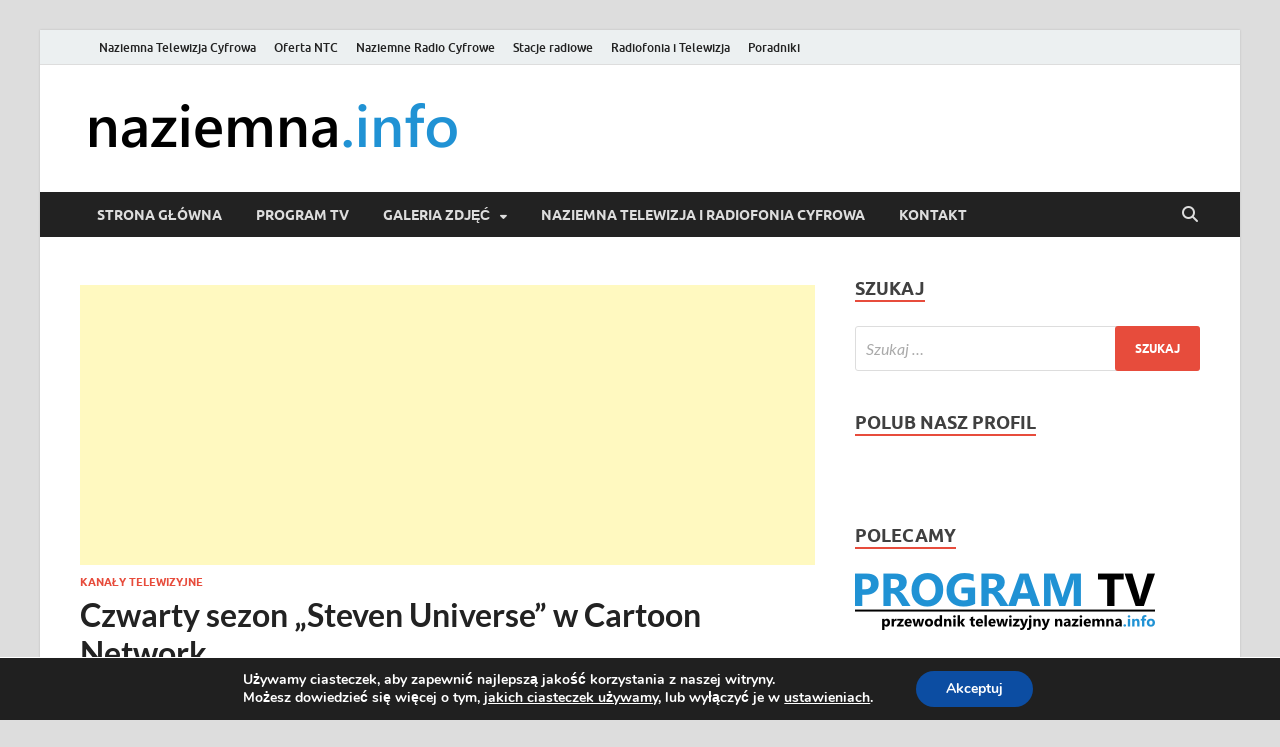

--- FILE ---
content_type: text/html; charset=utf-8
request_url: https://www.google.com/recaptcha/api2/aframe
body_size: 268
content:
<!DOCTYPE HTML><html><head><meta http-equiv="content-type" content="text/html; charset=UTF-8"></head><body><script nonce="oOsGA2F3dbtY-kKiB6dfRA">/** Anti-fraud and anti-abuse applications only. See google.com/recaptcha */ try{var clients={'sodar':'https://pagead2.googlesyndication.com/pagead/sodar?'};window.addEventListener("message",function(a){try{if(a.source===window.parent){var b=JSON.parse(a.data);var c=clients[b['id']];if(c){var d=document.createElement('img');d.src=c+b['params']+'&rc='+(localStorage.getItem("rc::a")?sessionStorage.getItem("rc::b"):"");window.document.body.appendChild(d);sessionStorage.setItem("rc::e",parseInt(sessionStorage.getItem("rc::e")||0)+1);localStorage.setItem("rc::h",'1764225257795');}}}catch(b){}});window.parent.postMessage("_grecaptcha_ready", "*");}catch(b){}</script></body></html>